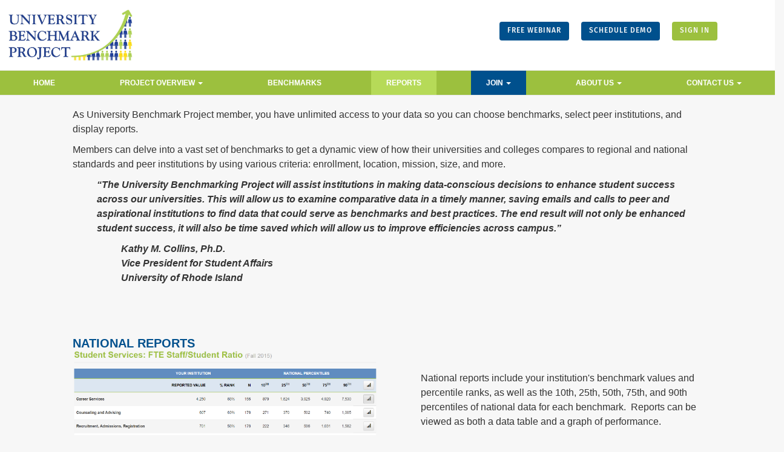

--- FILE ---
content_type: text/html; charset=UTF-8
request_url: https://universitybenchmarking.org/reports
body_size: 5272
content:

<!DOCTYPE html>
<html lang="en" moznomarginboxes="1" mozdisallowselectionprint="1">
<head>
    <meta charset="utf-8">
    <meta http-equiv="X-UA-Compatible" content="IE=edge">
    <meta name="viewport" content="width=device-width, initial-scale=1">

    <title>University Benchmark Project</title>
    <link rel="stylesheet" type="text/css" href="/css/app.css?v=14">
    <link rel="stylesheet" type="text/css" href="/css/content.css">

    <!-- Bootstrap & Style Sheets -->
    <!-- Latest compiled and minified CSS -->
    <link rel="stylesheet" href="https://cdn.jsdelivr.net/npm/bootstrap@3.3.7/dist/css/bootstrap.min.css" integrity="sha384-BVYiiSIFeK1dGmJRAkycuHAHRg32OmUcww7on3RYdg4Va+PmSTsz/K68vbdEjh4u" crossorigin="anonymous">
    <!-- Optional theme -->
    <link rel="stylesheet" href="https://cdn.jsdelivr.net/npm/bootstrap@3.3.7/dist/css/bootstrap-theme.min.css" integrity="sha384-rHyoN1iRsVXV4nD0JutlnGaslCJuC7uwjduW9SVrLvRYooPp2bWYgmgJQIXwl/Sp" crossorigin="anonymous">

    <link rel="stylesheet" href="https://cdn.jsdelivr.net/npm/bootstrap-select@1.13.14/dist/css/bootstrap-select.min.css">
    <link href="https://gitcdn.github.io/bootstrap-toggle/2.2.2/css/bootstrap-toggle.min.css" rel="stylesheet">

            <link rel="stylesheet" type="text/css" href="/css/ubp.css?v=1769105338.6576">
    
    
    <!-- Google Fonts -->
        <link href='https://code.cdn.mozilla.net/fonts/fira.css' rel='stylesheet' type='text/css'>

    <link rel="stylesheet" href="/fancybox/source/jquery.fancybox.css?v=2.1.5" type="text/css" media="screen" />


    <!-- jQuery -->
    <script src="//d2wy8f7a9ursnm.cloudfront.net/v6/bugsnag.min.js"></script>
    <script>window.bugsnagClient = bugsnag('7d5fc979c8f578bd468f203aa41484c8')</script>

    <script src="/js/jquery.js"></script>


            <link rel="icon" href="/4year/favicon.ico" type="image/x-icon">
        <link rel="shortcut icon" href="/4year/favicon.ico" type="image/x-icon">
    
    


</head>
<body>
<a name="top"></a>
<div id="pageWrap">

<!-- BEGIN HEADER -->
<header>
    <div class="container">
        <div class="row">
            <div class="col-xs-5 logo">
                                <a href="/"><img class="img-responsive" alt="University Benchmark Project" src="/images/ubp-logo.jpg" title="University Benchmark Project" /></a>
            </div>

            <div class="col-xs-1 header-title">
			                </div>


            <div class="col-xs-6 headerLogin">

                
                                    <div id="headerButtons">
                        <a href="#" class="btn login-btn" role="button" id="loginButton">SIGN IN</a>

                                                                                    <a href="/schedule-demo" class="btn schedule-btn" role="button" id="schedule-demo">SCHEDULE DEMO</a>                            
                        
                                                <a href="/events/attend" class="btn schedule-btn" role="button" id="schedule-demo">FREE WEBINAR</a>
                        
                    </div>

                    <div id="headerLoginForm">
                                                
<img class="img-responsive" id="loginLogo" alt="University Benchmark Project" src="/images/ubp-logo.jpg" title="University Benchmark Project" />

<h1>Sign In</h1>


<form method="post" action="&#x2F;user&#x2F;login&#x3F;redirect&#x3D;&#x2F;members">
<dl class="zend_form">
    
    <dt><label for="identity">Email</label></dt>
    <dd><input name="identity" type="text" title="Email" value="" placeholder="Email"></dd>

    <dt><label for="credential">Password</label></dt>
    <dd><input type="password" name="credential" title="Password" value="" placeholder="Password"></dd>

            <input type="hidden" name="redirect" value="/members" />
    
    <dd><button type="submit" name="submit" class="btn&#x20;btn-primary" value="">Sign In</button></dd>
</dl>

</form>
<p class="passwordResetLink"><a href="/reset-password">Get a new password.</a></p>



                    </div>
                

                <div class="navbar-header">
                    <button type="button" class="navbar-toggle collapsed" data-toggle="collapse" data-target="#bs-example-navbar-collapse-1">
                        <span class="sr-only">Toggle navigation</span>
                        <span class="icon-bar"></span>
                        <span class="icon-bar"></span>
                        <span class="icon-bar"></span>
                    </button>
                </div>

            </div>
        </div>

                <div class="row" id="actionItems">
                            <div class="col-xs-4">
                    <a href="/events/attend" class="btn schedule-btn" role="button">FREE WEBINAR</a>
                </div>
                <div class="col-xs-5">
                    <a href="/schedule-demo" class="btn schedule-btn" role="button">SCHEDULE DEMO</a>
                </div>

                <div class="col-xs-3">
                    <a href="/user/login" class="btn login-btn" role="button">SIGN IN</a>
                </div>
            
        </div>
        
        <div class="col-xs-12">

            <nav class="navbar navbar-default" role="navigation">
                <div class="container-fluid">
                    <!-- Brand and toggle get grouped for better mobile display -->


                    <!-- Collect the nav links, forms, and other content for toggling -->
                    <div class="navbar-collapse collapse" id="bs-example-navbar-collapse-1">
                                                                                                

<ul class="nav navbar-nav">
                        
                                    <li class="">
            <a href="/"   title="">
                Home            </a>
                        </li>
                    
                                    <li class="dropdown ">
            <a data-toggle="dropdown" href="#" class="dropdown-toggle ">
                <span>Project Overview</span>
                <strong class="caret"></strong>
            </a>
            <ul class="dropdown-menu dropdown-menu-right" id="page_1_96">
                                                        
                                        <li class="">
                        <a href="/overview" title="" target="" >
                            Overview                        </a>
                    </li>
                                                                            
                                        <li class="">
                        <a href="/timeline" title="" target="" >
                            Timeline                        </a>
                    </li>
                                                                            
                                        <li class="">
                        <a href="/benefits" title="" target="" >
                            Benefits                        </a>
                    </li>
                                                                            
                                        <li class="">
                        <a href="/peers" title="" target="" >
                            Peer Institutions                        </a>
                    </li>
                                                </ul>
                        </li>
                    
                                    <li class="">
            <a href="/benchmarks"   title="">
                Benchmarks            </a>
                        </li>
                    
                                    <li class="">
            <a href="/reports" class="active"  title="">
                Reports            </a>
                        </li>
                    
                                    <li class="dropdown join-nav">
            <a data-toggle="dropdown" href="#" class="dropdown-toggle ">
                <span>Join</span>
                <strong class="caret"></strong>
            </a>
            <ul class="dropdown-menu dropdown-menu-right" id="page_4_96">
                                                        
                                        <li class="">
                        <a href="/how-to-join" title="" target="" >
                            How to Join                        </a>
                    </li>
                                                                            
                                        <li class="">
                        <a href="/join" title="" target="" >
                            Join Now                        </a>
                    </li>
                                                </ul>
                        </li>
                    
                                    <li class="dropdown ">
            <a data-toggle="dropdown" href="#" class="dropdown-toggle ">
                <span>About Us</span>
                <strong class="caret"></strong>
            </a>
            <ul class="dropdown-menu dropdown-menu-right" id="page_5_96">
                                                        
                                        <li class="">
                        <a href="/projectpartners" title="" target="" >
                            Project Partners                        </a>
                    </li>
                                                                            
                                        <li class="">
                        <a href="/staff" title="" target="" >
                            Our Staff                        </a>
                    </li>
                                                </ul>
                        </li>
                    
                                    <li class="dropdown ">
            <a data-toggle="dropdown" href="#" class="dropdown-toggle ">
                <span>Contact Us</span>
                <strong class="caret"></strong>
            </a>
            <ul class="dropdown-menu dropdown-menu-right" id="page_6_96">
                                                        
                                        <li class="">
                        <a href="/schedule-demo" title="" target="" >
                            Schedule Demo                        </a>
                    </li>
                                                                            
                                        <li class="">
                        <a href="/contact" title="" target="" >
                            Contact Us                        </a>
                    </li>
                                                </ul>
                        </li>
                    
        </ul>
                    </div>

                </div><!-- /.container-fluid -->
            </nav>

        </div>
    </div>
</header>
<!-- END HEADER -->

<!-- BEGIN BODY -->
                


    <div id="content">

        <div class="container-fluid container">
            <div class="row-fluid row">



                <div class="span12 col-xs-12">

                    


            <div class="row cmsPage" id="page-reports">
            <div class="span12" id="cmsPageContent">
                <p>As University Benchmark Project&nbsp;member, you have unlimited access to your data so you can choose benchmarks, select peer institutions, and display reports.</p>

<p>Members can delve into a vast set of&nbsp;benchmarks&nbsp;to get&nbsp;a dynamic view of how their&nbsp;universities and colleges compares to regional and national standards and&nbsp;peer institutions by using various&nbsp;criteria: enrollment, location, mission, size, and more.</p>

<p style="margin-left: 40px;"><strong><em>&ldquo;The&nbsp;University Benchmarking Project will assist&nbsp;institutions in making data-conscious decisions to enhance student success across our universities. This will allow us to examine&nbsp;comparative data in a&nbsp;timely manner, saving&nbsp;emails and calls to peer and aspirational&nbsp;institutions to find data that could serve as benchmarks and best practices. The end&nbsp;result will not only be enhanced student&nbsp;success, it will also be time saved&nbsp;which will allow us to&nbsp;improve&nbsp;efficiencies across campus.&rdquo;</em></strong></p>

<p style="margin-left: 80px;"><strong><em>Kathy M. Collins, Ph.D.<br />
Vice President for Student Affairs</em></strong><br />
<strong><em>University of Rhode Island</em></strong></p>

<p style="margin-left: 80px;">&nbsp;</p>

<h2>National Reports</h2>

<div class="row">
<div class="col-md-6"><img class="img-responsive" src="/images/ubp-report-sample.png" /></div>

<div class="col-md-6">
<p>&nbsp;</p>

<p style="margin-left: 40px;">National reports&nbsp;include your institution&#39;s benchmark values and percentile ranks, as well as the 10th, 25th, 50th, 75th, and 90th percentiles of national data for each benchmark.&nbsp; Reports can be viewed as&nbsp;both a data table and a graph of performance.&nbsp;&nbsp;</p>
</div>
</div>

<h2>Peer Comparison Tool</h2>

<div class="row">
<div class="col-md-6"><img class="img-responsive" src="/images/ubp-peer-sample.png" /></div>

<div class="col-md-6">
<p>&nbsp;</p>

<p style="margin-left: 40px;">Members have unlimited access to create&nbsp;reports of specific benchmark comparisons to other member universities and colleges.&nbsp; Peers can be&nbsp;selected&nbsp;by name or by demographic characteristics, but note that individual institution&nbsp;results remain confidential. Multiple peer groups can be identified and saved.&nbsp;Your institution is identified by name while peer institutions are identified anonymously.</p>
</div>
</div>

<h2>Custom Reports</h2>

<div class="row">
<div class="col-md-6"><img class="img-responsive" src="/images/ubp-scatter-sample.png" /></div>

<div class="col-md-6">
<p>&nbsp;</p>

<p style="margin-left: 40px;">Customize your report to your audience. In a custom report, you can&nbsp;tailor the benchmarks and analysis to evaluate your institution&#39;s performance&mdash;and communicate these&nbsp;clearly and quickly to your president and other stakeholders.&nbsp;</p>

<p style="margin-left: 40px;">Members can use&nbsp;bar charts of national results, trend charts, scatter plots and include text boxes to give insight into the data. Additionally, universities and colleges can add peer groups to the charts to illustrate the difference between looking at the national database and looking at their&nbsp;peers.</p>

<p style="margin-left: 40px;">&nbsp;</p>

<p style="margin-left: 80px;">&nbsp;</p>
</div>
</div>

<p>&nbsp;</p>
            </div>
        </div>
    
                </div>
            </div>

        </div>
    </div>






<!-- END BODY -->
<!-- BEGIN FOOTER -->
<div class="footer">
    <div class="container">
        <div class="row">
            <div class="col-xs-2 footer-logo">
                <a href="http://benchmarkinginstitute.org"><img src="/images/benchmark_logo.png" /></a>            </div>
            <div class="col-xs-10">
                <div class="nav-collapse footer-nav">
                                                                                                    

<ul class="nav navbar-nav">
                        
                                    <li class="">
            <a href="/"   title="">
                Home            </a>
                        </li>
                    
                                    <li class="dropdown ">
            <a data-toggle="dropdown" href="#" class="dropdown-toggle ">
                <span>Project Overview</span>
                <strong class="caret"></strong>
            </a>
            <ul class="dropdown-menu dropdown-menu-right" id="page_1_56">
                                                        
                                        <li class="">
                        <a href="/overview" title="" target="" >
                            Overview                        </a>
                    </li>
                                                                            
                                        <li class="">
                        <a href="/timeline" title="" target="" >
                            Timeline                        </a>
                    </li>
                                                                            
                                        <li class="">
                        <a href="/benefits" title="" target="" >
                            Benefits                        </a>
                    </li>
                                                                            
                                        <li class="">
                        <a href="/peers" title="" target="" >
                            Peer Institutions                        </a>
                    </li>
                                                </ul>
                        </li>
                    
                                    <li class="">
            <a href="/benchmarks"   title="">
                Benchmarks            </a>
                        </li>
                    
                                    <li class="">
            <a href="/reports" class="active"  title="">
                Reports            </a>
                        </li>
                    
                                    <li class="dropdown join-nav">
            <a data-toggle="dropdown" href="#" class="dropdown-toggle ">
                <span>Join</span>
                <strong class="caret"></strong>
            </a>
            <ul class="dropdown-menu dropdown-menu-right" id="page_4_56">
                                                        
                                        <li class="">
                        <a href="/how-to-join" title="" target="" >
                            How to Join                        </a>
                    </li>
                                                                            
                                        <li class="">
                        <a href="/join" title="" target="" >
                            Join Now                        </a>
                    </li>
                                                </ul>
                        </li>
                    
                                    <li class="dropdown ">
            <a data-toggle="dropdown" href="#" class="dropdown-toggle ">
                <span>About Us</span>
                <strong class="caret"></strong>
            </a>
            <ul class="dropdown-menu dropdown-menu-right" id="page_5_56">
                                                        
                                        <li class="">
                        <a href="/projectpartners" title="" target="" >
                            Project Partners                        </a>
                    </li>
                                                                            
                                        <li class="">
                        <a href="/staff" title="" target="" >
                            Our Staff                        </a>
                    </li>
                                                </ul>
                        </li>
                    
                                    <li class="dropdown ">
            <a data-toggle="dropdown" href="#" class="dropdown-toggle ">
                <span>Contact Us</span>
                <strong class="caret"></strong>
            </a>
            <ul class="dropdown-menu dropdown-menu-right" id="page_6_56">
                                                        
                                        <li class="">
                        <a href="/schedule-demo" title="" target="" >
                            Schedule Demo                        </a>
                    </li>
                                                                            
                                        <li class="">
                        <a href="/contact" title="" target="" >
                            Contact Us                        </a>
                    </li>
                                                </ul>
                        </li>
                    
        </ul>
                </div>
            </div>
        </div>

        <div class="row">
            <div class="col-xs-6 socialButtons">
                <a href="http://twitter.com/EdBenchmark" title="Follow us on Twitter" target="_blank">
                    <img src="/images/48x48_twitter.png" alt="Follow us on Twitter" />
                </a>
                <a href="https://www.linkedin.com/groups/National-Higher-Education-Benchmarking-Institute-2022361" title="Join our LinkedIn Group" target="_blank">
                    <img src="/images/48x48_linkedin.png" alt="Join our LinkedIn Group" />
                </a>            </div>
            <div class="col-xs-6">
                <p>© 2004 - 2026 Johnson County Community College</p>
            </div>
        </div>
    </div>
</div>
<!-- END FOOTER -->

</div>

<!-- Include all compiled plugins (below), or include individual files as needed -->
<!-- HTML5 Shim and Respond.js IE8 support of HTML5 elements and media queries -->
<!-- WARNING: Respond.js doesn't work if you view the page via file:// -->
<!--[if lt IE 9]>
<![endif]-->

<script type="text/javascript" src="/js/jquery-ui.js"></script>
<script type="text/javascript" src="/js/jquery.fixwidows.js?v=2"></script>

<!-- Latest compiled and minified JavaScript -->
<script src="https://cdn.jsdelivr.net/npm/bootstrap@3.3.7/dist/js/bootstrap.min.js" integrity="sha384-Tc5IQib027qvyjSMfHjOMaLkfuWVxZxUPnCJA7l2mCWNIpG9mGCD8wGNIcPD7Txa" crossorigin="anonymous"></script>
<script src="https://cdn.jsdelivr.net/npm/bootstrap-select@1.13.14/dist/js/bootstrap-select.min.js"></script>
<script src="https://gitcdn.github.io/bootstrap-toggle/2.2.2/js/bootstrap-toggle.min.js"></script>

<!-- App-specific -->
<script type="text/javascript" src="/js/app.js?v=2"></script>
<script type="text/javascript" src="/js/theme.js"></script>
<script type="text/javascript" src="/js/nccbp.js?v=3"></script>

<!-- Add fancyBox -->

<script type="text/javascript" src="/fancybox/source/jquery.fancybox.pack.js?v=2.1.5"></script>
<script type="text/javascript">
    $(document).ready(function() {
        $(".fancybox").fancybox();
    });
</script>

<script type="text&#x2F;javascript" src="&#x2F;js&#x2F;page.js&#x3F;v&#x3D;1"></script>
    <script type="text/javascript">

        var _gaq = _gaq || [];
        _gaq.push(['_setAccount', 'UA-15326434-5']);
        _gaq.push(['_trackPageview']);

        (function() {
            var ga = document.createElement('script'); ga.type = 'text/javascript'; ga.async = true;
            ga.src = ('https:' == document.location.protocol ? 'https://' : 'http://') + 'stats.g.doubleclick.net/dc.js';
            var s = document.getElementsByTagName('script')[0]; s.parentNode.insertBefore(ga, s);
        })();

    </script>

    <script type="text/javascript">
        if (typeof jQuery != 'undefined') {
            jQuery(document).ready(function($) {
                var filetypes = /\.(zip|exe|dmg|pdf|doc.*|xls.*|ppt.*|mp3|txt|rar|wma|mov|avi|wmv|flv|wav)$/i;
                var baseHref = '';
                if (jQuery('base').attr('href') != undefined) baseHref = jQuery('base').attr('href');

                jQuery('a').on('click', function(event) {
                    var el = jQuery(this);
                    var track = true;
                    var href = (typeof(el.attr('href')) != 'undefined' ) ? el.attr('href') :"";
                    var isThisDomain = href.match(document.domain.split('.').reverse()[1] + '.' + document.domain.split('.').reverse()[0]);
                    if (!href.match(/^javascript:/i)) {
                        var elEv = []; elEv.value=0, elEv.non_i=false;
                        if (href.match(/^mailto\:/i)) {
                            elEv.category = "email";
                            elEv.action = "click";
                            elEv.label = href.replace(/^mailto\:/i, '');
                            elEv.loc = href;
                        }
                        else if (href.match(filetypes)) {
                            var extension = (/[.]/.exec(href)) ? /[^.]+$/.exec(href) : undefined;
                            elEv.category = "download";
                            elEv.action = "click-" + extension[0];
                            elEv.label = href.replace(/ /g,"-");
                            elEv.loc = baseHref + href;
                        }
                        else if (href.match(/^https?\:/i) && !isThisDomain) {
                            elEv.category = "external";
                            elEv.action = "click";
                            elEv.label = href.replace(/^https?\:\/\//i, '');
                            elEv.non_i = true;
                            elEv.loc = href;
                        }
                        else if (href.match(/^tel\:/i)) {
                            elEv.category = "telephone";
                            elEv.action = "click";
                            elEv.label = href.replace(/^tel\:/i, '');
                            elEv.loc = href;
                        }
                        else track = false;

                        if (track) {
                            _gaq.push(['_trackEvent', elEv.category.toLowerCase(), elEv.action.toLowerCase(), elEv.label.toLowerCase(), elEv.value, elEv.non_i]);
                            if ( el.attr('target') == undefined || el.attr('target').toLowerCase() != '_blank') {
                                setTimeout(function() { location.href = elEv.loc; }, 400);
                                return false;
                            }
                        }
                    }
                });
            });
        }
    </script>

<script>
    var institutionsLabel = 'Institutions';
    var benchmarkLabel = 'Benchmark';
</script>


</body>
</html>


--- FILE ---
content_type: text/css
request_url: https://universitybenchmarking.org/css/app.css?v=14
body_size: 1543
content:
/* This CSS file should be included on every page and for every study */


/** benchmark management backend **/
.benchmarkGroupControls li, .studyControls li {
    display: inline;
    padding-right: 20px;
}
.benchmarkGroupSection {
    margin-top: 70px;
}
.studyControls a.active {
    background: #004f8c;
    color: white;
    padding: 2px 5px;
    text-decoration: none;
}
.benchmarkContents li {
    list-style-type: none;
}


/* BenchmarkGroup progress */
.benchmarkGroupProgress {
    width: 150px;
    float: left;
    margin-right: 20px;
    height: 10px;
}

.clear {
    clear: both;
}

a:visited.btn {
    color: black !important;
}
a:visited.btn-primary {
    color: white !important;
}

.table > tbody > tr > td.heatmapCell {
    color: white;
    text-align: center;
    vertical-align: middle;
}

.table > tbody > tr > td.heatmapCell div {
    padding: 0;
    margin: 0;
}

.heatmapCellBlue {
    background-color: #004f8c;
}
.heatmapCellGreen {
    /*background-color: #9cc03e;*/
    background-color: #507400;
}

.heatmapCellPurple {
    background-color: #4D1B76;
}

.heatmapLegend {
    opacity: 0.8;
}

table.dataTable thead .sorting.heatMapYear {
    background: none;
}

.dataTables_filter input {
    display: inline;
}

/* Data definition switch */
#dataDefinitionForm {
    width: 200px;
    /*float: right;*/
}
#dataDefinitionForm .control-label {
    display: none;
}

#report-strengths h2 {
    margin-bottom: 12px;
}

th.reportMeasureCol {
    width: 25%;
}
.strengthRank {
    margin-bottom: 12px;
    margin-left: 5px;
    color: #336699 !important;
    font-weight: bold;
}
.strengthRank a {
    text-decoration: none;
}

.table td.numberCell, .table th.numberCell {
    text-align: right;
}

.highcharts-contextmenu hr {
    margin: 0;
}

#renew.form-horizontal .controls {
    margin-left: 10px;
}

span.fieldName {
    background: #f5f5f5;
    border: 1px solid #ddd;
}


/* Outlier report */
.outlierEquation {
    display: none;
}
.showOutlierEquation {
    display: block !important; /* We don't want it visible in emails */
}

form:not(.data-entry-form) .controls input[type="text"], .controls textarea {
    width: 60%;
}

/** Fix bug in bootstrap */
.progress-bar[aria-valuenow="0"] {
    min-width: 0 !important;
}


/*.highcharts-yaxis-title tspan {
    width: 100px;
    height: 100px;
    color: red;
}*/


/** Peer group management */
.peerGroup {
    margin-top: 20px;
}
.peerGroup p {
    margin: 5px 10px 15px 30px;
}

/* right-aligned button group to show next to a heading */
.heading-btns {
    float: right;
}

h1 {
    margin-top: 10px !important;
}

.loading {
    text-align: center;
}


/** Data issues **/
.issue {
    padding: 15px;
    border-bottom: 2px solid #CCC;
}

.issue a, .issue a:visited {
    color: black;
}

.issue-message {
    font-size: 120%;
}

.issue .userNote {
    display: none;
}

div.userNote .form-horizontal .control-group {
    margin: 0 !important;
    padding: 0;
}

div.userNote .form-horizontal .controls {
    margin: 5px;
}

div.userNote .controls textarea {
    width: 100%;
    height: 80px;
}

/*div.userNote*/ .well .control-group {
                     float: left;
                 }

td.no-border {
    border: none !important;
}

.submit-fieldset .control-group {
    float: left;
}
.submit-fieldset .controls {
    width: 50px !important;
}

.form-horizontal .submit-fieldset .controls {
    margin: 5px;
}
.submit-fieldset #control-group-submitButton {
    width: auto !important;
}

ul.ui-autocomplete {
    list-style: none;
    padding: 3px;
}

#controls-deleteButton {
    margin-left: 0 !important;
}



.ui-state-hover,
.ui-widget-content .ui-state-hover,
.ui-widget-header .ui-state-hover,
.ui-state-focus,
.ui-widget-content .ui-state-focus,
.ui-widget-header .ui-state-focus {
    font-weight: normal !important;
    background: #888 !important;
    color: white !important;
    border: none !important;
}

.table > thead.thead-inverse > tr > th, table.table.dataTable > thead.thead-inverse > tr > th {
    color: #FFF;
    background-color: #373a3c;
}

#controls-suppressions {
    padding-left: 15px;
}


.calculation-progress .progress-bar {
    overflow-x: visible;
    white-space: nowrap;
    text-align: center;
    color: black; /* color is for demo purposes */
}


/* Custom report add button */
.addItemButton a {
    text-decoration: none;
}

label.checkbox {
    margin-left: 20px;
}

#loginLogo {
    display: none;
}

#controls-noteBody {
    width: 100% !important;
}

.help-block .btn-primary {
    background: #BBB;
    border: 1px solid #AAA;
}

.help-block {
    margin-top: 0 !important;
}

.emptyHelp .help-block {
    border: none !important;
}

@media (min-width: 768px) {
    .modal-dialog {
        width: 666px !important;
    }

}




--- FILE ---
content_type: text/css
request_url: https://universitybenchmarking.org/css/content.css
body_size: 341
content:
#content{
    margin-bottom: 90px;
    margin-top: 20px;
}
#content .intro h6{
    font-size: 21px;
    font-style: italic;
    color: #252526;
    line-height: 29px;
    font-weight: normal;
    margin: 0 0 16px 0;
}
#content .intro p{
    color: #3F3F3F;
    line-height: 24px;
}

/* Table styles */
table
{
    width: 100%;
}

table.style1
{
}

table.style1 tbody tr:nth-child(2n+2)
{
    background: #f4f4f4;
}

table.style1 td
{
    padding: 0.5em 1em 0.5em 1em;
}

table.style1 th
{
    text-align: left;
    font-weight: 700;
    padding: 0.75em 1em 0.75em 1em;
}

table.style1 thead
{
    border-bottom: solid 1px #ddd;
}

table.style1 tfoot
{
    border-top: solid 1px #ddd;
    background: #eee;
}

table.style1 tbody
{
}

.alert {
    margin: 10px 20px 10px 20px;
}

/* Form styles */
.control-label {
    font-weight: bold;
}

@media (min-width: 980px) {
    .form-horizontal .control-label {
        width: 16%;
    }

    .form-horizontal .controls {
        margin-left: 18%;
    }
}

/* Landscape phones and down */
@media (max-width: 480px) {

}


--- FILE ---
content_type: text/css
request_url: https://universitybenchmarking.org/css/ubp.css?v=1769105338.6576
body_size: 984
content:
@import url('/css/nccbp.css');


/* Homepage */
.captioned {
    position: relative;
}

.ubp-image-caption {
    position: absolute;
    width: 25%;
    bottom: 20%;
    left: 2%;
    /*background-color: rgba(140, 140, 140, 0.5);*/
    padding: 16px;
}

.ubp-image-caption h2 {
    font-size: 160%;
    color: #FFF;
}

.ubp-image-caption p, .ubp-image-caption ul {
/*    margin-top: 12px; */
/*    font-size: 149%;  */
    width: 90%;
    color: #FFF;
}

#home-wrapper .container {
    margin-top: 30px;
}


@media (max-width: 900px) {
    .ubp-image-caption {
        width: 50%;
    }
    .ubp-image-caption h2 {
        font-size: 90%;
        line-height: 90%;
    }
    .ubp-image-caption p, .ubp-image-caption ul {
        font-size: 80%;
        line-height: 100%;
    }

    html .ubp-benefits-caption {
        position: relative !important;
        width: 100% !important;
    }

    .ubp-benefits-caption ul, .ubp-image-caption ul, .ubp-benefits-caption ul p, .ubp-image-caption ul p {
        color: #000 !important;
    }
}


/* Benchmarks page */
.benchmarks-banner-overlay {
    position:absolute;
    right: 4%;
    top: 36%;
    width: 23%;
    color: #FFF;
    margin: 0;
    font-size: 180%;
}

.ubp-benefits-caption {
    width: 28% !important;
    bottom: 5%;
}
.ubp-benefits-caption li {
    margin-bottom: 10px;
}
/*
.ubp-benefits-caption ul {
    font-size: 136%;
}
*/
/* iPadish */
@media (max-width: 1100px) {
    .benchmarks-banner-overlay {
        width: 23%;
        font-size: 70% !important;
        line-height: 1.4;
        margin: 0;
    }
    .ubp-benefits-caption ul {
        font-size: 85% !important;
    }
}


/* Phoneish */
@media (max-width: 992px) {
    .bordered-left-col, .bordered-right-col {
        height: auto !important;
    }

    .staff-page h3 {
        margin-top: 20px;
    }

    body #cmsPageContent {
        margin: 0 10px;
    }
}



#cmsPageContent h2 {
    margin-top: 50px;
}


/* Menu */
html .renew-nav, html .navbar-nav li.join-nav a, html .navbar-nav li.join-nav a.active {
    background: #00508d !important;
    color: white !important;
}

html .navbar-default .navbar-nav > li > a {
    color: #FFF;
}

/* For full width header: */
header .container {
    width: 100% !important;
    padding: 0 !important;
}
header .col-xs-12 {
    padding: 0;
}

@media (min-width: 1200px) {
    header .container {
        width: 100% !important;
    }
}

/* Full width site */
/*@media (min-width: 1200px) {
    .container, .container-fluid {
        width: 100% !important;
        margin: 0 !important;
        padding: 0 !important;
    }
     p {
         margin-left: 15px !important;
         margin-right: 15px !important;
     }
}
@media (min-width: 992px) {
    .container, .container-fluid {
        width: 100% !important;
        margin: 0 !important;
        padding: 0 !important;
    }
    p, h1, h2, .page-header h2, h3, h4, h5, ul {
        margin-left: 15px;
        margin-right: 15px;
    }
}*/

.home-column div {
    border: 1px solid black;
    padding: 0 !important;
    margin: 0 25px;
}

.home-column h1 {
    background: #4A76C0;
    color: white;
    border-bottom: none !important;
    padding: 10px 5px 5px 5px;
    margin: 0 !important;
}

.home-column p {
    margin: 20px;
}


.wide-container {
    margin: 20px;
}


.staff-page .row {
    margin-top: 50px;
}


#cmsPageContent {
    margin: 0 50px;
}

.cmsPageHeader {
    margin: 0 50px;
}


/** Navbar **/

.navbar .container-fluid {
    background: #9cc03e;
    /*background: #484848;*/
}

header .dropdown-menu {
    background: #00508d !important;
}

/*header {
    border-bottom: 2px solid #DDD;
}*/

.navbar-nav li a.active {
    background: #B6DA58;
    /*color: black !important;*/
}

.navbar-nav li a {
    padding-left: 25px;
    padding-right: 25px;
}

/** Footer */
.footer .container {
    width: 100% !important;
}




--- FILE ---
content_type: text/css
request_url: https://universitybenchmarking.org/css/nccbp.css
body_size: 6041
content:
/*.navbar.navbar-inverse .navbar-inner {
    background: #FFF
}

body {
    background: #FFF;

}

.nav-collapse {
    clear: both;
    margin-left: 120px;
}

.navbar .nav {
    float: none;
    width: 100%;
    background: #00568F;
    padding-left: 120px;
}

#headerLoginForm {
    position: relative;
}
*/


html, body { background: #f7f7f7; }

/*	FONTS */

h1, .page-header h2 { font-family: 'Fira Sans', sans-serif; font-size: 20px; font-weight: 500; line-height: 30px; text-transform: uppercase; color: #00508d; margin: 0 0 10px 0; padding-bottom: 0px; border-bottom:  4px solid #9cc03e; }
h2 { font-size: 17px; font-weight: 700; line-height: 24px; text-transform: uppercase; color: #00508d; margin: 0px; }

p { font-size: 16px; font-weight: 400; line-height: 24px; }
a, a:visited { color: #00508d;  }
a.btn-primary { color: #FFFFFF;}
a.btn-default { color: #000;}
a:hover { text-decoration: underline; }
p a, li a, h4 a {
    text-decoration: underline;
    font-weight: bold;
}
.darkblue { color: #00508d; }
.slateblue { color: #286ea5; }
.lightblue { color: #6394c0; }

.bold {font-weight: bold;}

/*	HEADER---------------------------------------*/
header { width: 100%; background-color: #FFFFFF; }
.logo { text-align: center; padding: 1% 0; margin-left: 9px; }
.logo img {
    display: inherit;
    max-height: 90px;
}

a.btn {
    font-style: normal;
    text-decoration: none;
}

header .btn { font-family: 'Fira Sans', sans-serif; font-weight: 500; font-size: 12px; letter-spacing: 1px;  margin-top: 35px; }
a.schedule-btn {  background: #00508d; color: #F7F7F7; float: right; margin-right: 20px;}
a.login-btn {  background: #9cc03e; color: #F7F7F7; float: right;  }
a.login-btn:hover, a.schedule-btn:hover { background: #333; color: #CCC; }

.navbar { min-height: 40px; margin-bottom: 0; }
.nav a { text-decoration: none;}
.navbar-nav { float: none; text-align: justify; }
ul.navbar-nav:after {width: 100%; display: inline-block; content: ""; visibility: hidden}


.navbar-default { background: none; box-shadow: none; border-bottom: 1px solid #e7e7e7; border-top: 1px solid #e7e7e7; border-radius: 0; border-left: none; border-right: none; }
.navbar-default .navbar-nav > li > a { text-transform: uppercase; font-weight: 700; font-size: 12px; color: #666; }
.navbar-default .navbar-nav > li { float: none; display: inline-block; }

.navbar-default .navbar-nav > li > a:hover, .navbar-default .navbar-nav > li > a:focus { background: #DDD; color: #333 }

.navbar-nav .open .dropdown-menu > li > a:hover, .navbar-default .navbar-nav .open .dropdown-menu > li > a:hover {
    color: #333;
}
.navbar-nav > li > a {
    padding: 10px 15px;
}
.dropdown-menu { background: #5081b2;}
.dropdown-menu > li > a { color: #fff; }


/* Collapse menu for small screens */
.navbar-nav .open .dropdown-menu > li > a,
.navbar-default .navbar-nav .open .dropdown-menu > li > a {
    color: #FFFFFF;
}
.navbar-nav .open .dropdown-menu {
    background: #5081b2;
}
.navbar-default .navbar-nav > li {
    display: block;
}
ul.navbar-nav > li {
    height: auto;
}


.adminMenuIcon {
    font-size: 20px;
    margin: -11px 0 -20px;
}
/*	HOME */

.wrapper-slider { width: 100%; background-color: #d7d7d7; margin-bottom: 7%; }
.wrapper-slider .container { max-height: 494px; }

.wrapper-slider  .btn-lg { float: left; margin: 2% 5% 0 0; font-family: 'Fira Sans', sans-serif; font-weight: 500; font-size: 13px; letter-spacing: 1px; padding: 8px 16px; }

#homepage-slide-container {
    position: relative;
    overflow: hidden;
    width: 100%;
    background-color: #d7d7d7;
    background-color: #0070ad;
    margin-bottom: 50px;
}
.homepage-slider-c {
    margin: 0 auto;
}

#conference {
    height: 481px;
}
#conference img {
    margin: 0px auto;
}

#homepage-slides #conference .carousel-caption {
    top: 15%;
    right: 10%;
    bottom: auto;
    left: auto;
    width: 375px;
}
#homepage-slide-container #conference h1 {
    font-size: 14px;
    line-height: 14px;
}
#homepage-slide-container #conference p {
    font-size: 11px;
    line-height: 12px;
}

.carousel .item {
    /*height: 494px;
    /*height: 200px;*/
    /*position: relative*/
    min-height: 180px;
    background-size: cover;
    background-repeat: no-repeat;
}

#homepage-slide-container h1 {
    font-size: 16px;
    line-height: 16px;
    font-weight: 500;
    text-align: center;
    color: #FFFFFF;
    text-shadow: 1px 2px #113149;
    border-top: 1px solid #FFFFFF;
    border-bottom: 1px solid #FFFFFF;
    margin: 0 4% 4% 4%;
    padding: 4% 0;
}
#homepage-slide-container p { font-family: 'Fira Sans', sans-serif; font-size: 10px; line-height: 12px; font-style: italic; color: #FFFFFF; margin-bottom: 15px; font-weight: 400; }


#homepage-slides .carousel-caption {
    padding: 10px;
    width: 200px;
}

#matter .carousel-caption {
    /*background-color: rgba(0,79,140,0.85);*/
    top: 8%;
    right: auto;
    left: 3%;
    bottom: auto;
    background-color: rgba(144, 176, 56, .85);
}

#yardstick .carousel-caption {
    top: 5%;
    right: 8%;
    bottom: auto;
    left: auto;
    background-color: rgba(101, 49, 143, .85)
}

#accountability .carousel-caption {
    top: auto;
    left: 3%;
    bottom: 8%;
    right: auto;

    background-color: rgba(0,79,140,0.85);
}


.laptop { position: absolute; z-index: 9999; right: 0; top:  0; }

.home-column { margin-bottom: 3%; }
.home-column p {font-family: 'Fira Sans', sans-serif;  font-size: 18px; line-height: 24px; font-weight: 300; font-style: italic;  color: #777; }
.home-column a, .home-column a:visited { font-size: 14px; font-weight: 700; letter-spacing: 1px; text-decoration: none; text-transform: uppercase; }
.home-column a:hover {color: #256a9e;  }

.testimonial { border-bottom: 1px solid #d7d7d7; text-align:center; padding: 3% 0; margin-bottom: 3%; }
.testimonial blockquote { border: none; padding: 0; margin: 0 0 15px 0; }
.testimonial blockquote p { font-family: 'Fira Sans', sans-serif; font-weight: 300; color: #666;  font-size: 140%; line-height: 100%;  }
.testimonial blockquote footer { font-size: 14px; line-height: 16px;color: #6394c0; font-weight: 500; }
.testimonial blockquote footer cite { color: #00508d; font-size: 16px; }
.testimonial .quote-left { text-align: right;}
.testimonial .quote-right { text-align: left;}

.view-more { text-transform: uppercase; font-size: 14px; float: right; font-weight: 700; line-height: 14px; }

/*	SECONDARY PAGES TEMPLATE */

.sec-header h1 { border-bottom:  4px solid #9cc03e; margin-bottom: 2%; line-height: 34px; }

.breadcrumb { text-transform: uppercase; margin: 2% 0 .5% 0; padding: 0; font-size: 80%; }
.breadcrumb>.active {  color: #6394c0; }

p.sec-intro{ border-bottom: 1px solid #999;font-family: 'Fira Sans', sans-serif;  font-size: 24px; font-weight: 300; line-height: 32px; font-style: italic; color: #888; margin-bottom:  3%; padding-bottom: 1.75%; }
.sec-intro a {font-weight: normal;}
.sec-img-hdr { margin-bottom: 3%; }
.sec-banner { position: absolute; top: 20%; right: 0;  z-index: 9999; display: inline-block; width: 40%; background-color: rgba(155, 191, 61, .9); padding: 3.5% 4%; }
.sec-banner.sec-banner-2 { background-color: #00508d; background-color: rgba(0,80,141,0.85) }
.sec-banner p { font-family: 'Fira Sans', sans-serif;  font-weight: 300; line-height: 34px; font-style: italic; text-align: center; color: #FEFEFE}
.sec-banner.sec-banner-non-credit { background-color: #65318F; color: white}
.caption p { border-top: 1px solid #c0c0c0; font-size: 12px; font-style: italic; color: #999; text-align: right; }

/*	WHO WE HELP */
.table { margin-top: 2%; }
.table > thead > tr > th, table.table.dataTable > thead > tr > th { text-transform: uppercase; border-bottom: 2px solid #9cc03e; color: #286ea5; }

.peertable tr td { padding-left: 0 !important; }
.peertable tr td:not(:first-child) { text-align: center; }
.peertable tr:first-child { border-bottom: 2px solid #48ad8b; font-size: 16px; text-transform: uppercase; color: #00508d;  }
.peertable tr:first-child td {padding-bottom: 0; }

.featureBox {
    background: rgb(238, 238, 238);
    padding: 5px 10px;
    border: 1px solid rgb(204, 204, 204);
}
.featureBox ul {
    margin-bottom: 35px;
}

.benefits {
    position: relative;
}
.benefits .sec-banner {
    max-height: none;
    max-width: 50%;
    padding: 10px;
}

.benefits .sec-banner ul {
    color: #FFFFFF;
    padding: 0 15px;
}
.benefits .sec-banner li {
    margin-bottom: 13px;
}

.benefits .sec-banner ul, .benefits .sec-banner p {
    font-size: 9px;
}

/*  TIMELINE */
#timeline h4 {
    background-color:#0065a1;
    color: #FFFFFF;
    width: 20%;
    border-bottom-left-radius:10px;
    border-bottom-right-radius:10px;
    border-top-left-radius:10px;
    border-top-right-radius:10px;
    padding: 10px 1%;
    text-align:right;
    float: left;
    clear: none;
    margin:20px 0px;
}

#timeline p {
    width: 74%;
    float: left;
    padding: 0px 2%;
    margin: 15px 0px 20px 0px;
}

#timeline div {
    float: left;
    width:100%;
    border-bottom:1px solid #AAAAAA;
}

#firsttimediv {
    border-top:1px solid #AAAAAA;
}

/* RENEW PAGE */
.renewInfo dl {
    margin-bottom: 25px;
}
.renewInfo dt, .renewInfo dd {
    float: left;
    min-height: 22px;
}
.renewInfo dt {
    width: 24%;
    text-align: right;
    padding-right: 15px;
    font-size: 113%;
    clear: both;
}
.renewInfo dt::after {
    content: ':';
}
.renewInfo dd {
    width: 74%;
}
/*	REPORTS */

@media print {
    .nationalReportChart {
        display: none;
        visibility: hidden;
    }
    .nationalReportChart.chartVisible {
        display: table-row;
        visibility: visible;
    }


}

.reports-body { margin-top: 25px; margin-bottom: 75px; }

.timeframe {
    color: #AAA;
    font-weight: normal;
    font-size: 66%;
}
blockquote { border: none; padding: 0; text-align: center; padding: 3.5% 5%; border-top: 1px solid #d7d7d7; border-bottom: 1px solid #d7d7d7; margin: 3% 0; }
blockquote p { font-family: 'Fira Sans', sans-serif; font-weight: 300; font-style: italic;  color: #666;  font-size: 150%; line-height: 100%;  }
blockquote footer { font-size: 11px; line-height: 13px;color: #6394c0; font-weight: 500; }
blockquote footer cite { color: #00508d; font-size: 12px; }

/*	FOOTER */
.footer { width: 100%; background-color: #555555; margin-top: 3%; }
.footer .container { padding-top: 16px; padding-bottom: 20px; }

.footer-nav { text-align: right; margin: 5px 0; }
.footer-nav li { display: inline-block; font-size: 11px; font-weight: 400; line-height: 14px;  text-transform: uppercase; margin-left: 1.5%; letter-spacing: 1px; }
.footer-nav li a, .footer-nav li a:visited {  color: #ebebeb; text-decoration: none;}
.footer-nav li a:hover { color: #9cc03e; text-decoration: none; }
.footer p { display: block; float: right; color: #ebebeb; font-size: 9px; line-height: 14px; letter-spacing: .5px; margin-top: 16px;}
.footer-nav .pull-right {
    float: none !important;
}

.socialButtons {
    padding-left: 40px;
}
.socialButtons img {
    width: 32px;
}
.socialButtons a {
    display: block;
    background: #666;
    width: 32px;
    float: left;
    margin: 0 15px 0 0;
}
.socialButtons a:hover {
    background: #888;
}

.socialButtons.institutePage {
    padding-left: 40%;
    padding-top: 40px;
    margin-bottom: 20px;
}
.socialButtons.institutePage img {
    width: 48px;
}
.socialButtons.institutePage a {
    width: 48px;
}

/* hide footer nav from phones */
.footer-nav {
    display: none;
}

#headerButtons {
    position: absolute;
    right: 10px;
    width: 550px;
}

.userMenu .nav {
    float: right !important;
}

.userMenu a img {
    height: 40px !important;
}

#headerLoginForm {
    display: none;
    padding-top: 15px;
    float: right;
    text-align: right;
    position:absolute;
    right: 10px;
    z-index: 1;
    width: 335px;
}

#headerButtons a:visited.btn {
    color: #FFF;
}

/* Hide the heading, forgot password link and errors */
#headerLoginForm h1, /*#headerLoginForm a,*/ #headerLoginForm .help-inline {
    display: none;
}

#headerLoginForm a {
    font-size: 8px;
    color: #CCC;
}
#headerLoginForm p {
    line-height: 8px;
    margin-right: 108px;
    margin-top: 57px;
}

#headerLoginForm form {
    margin: 0px;
}
#headerLoginForm dl {
    margin-bottom: 15px;
}

#headerLoginForm dt {

    display: none;
}

#headerLoginForm dd {
    float: left;
    width: auto;
    padding-top: 5px;
    margin: 0 5px;
}

#headerLoginForm dd input {
    width: 110px;
}

#headerLoginForm button {
    margin-top: 0px;
    text-transform: uppercase;
    background-color: #9cc03e;
    border-color: #9cc03e;
}


/* Admin navigation */
.adminNavigation {
    border: 1px solid #ccc;
    border-bottom: 2px solid #bbb;
    background: #ddd;
    padding: 0px;
    height: 45px;
}

.adminNavigation li {
    float: left;
    padding-left: 15px;
}
.adminNavigation h3 {
    width: 200px;
    float: left;
    line-height: 20px;
    margin: 10px;
}

.adminNavigation .nav {
    margin: 0px;
}


.report-nav {
    margin-bottom: 15px;
}

.benchmark-container .sec-banner p {
    font-size: 11px;
}


.submittedValues h3 {
    margin-top: 20px;
}

form h3 {
    margin-top: 40px;
}

#data-dictionary h3 {
    margin-top: 30px;
}

/* highlight form */
.control-group {
    padding: 10px;
    margin-bottom: 10px !important;
}
.subheading-description {
    font-style: italic;
    font-size: 90%;
}

/* cmsPage */
.cmsPage {
    padding: 0px 15px;
}

#controls-captcha {
    width: 465px;
    /*background-color: #FFF;*/
}



/* Member home page */
.sidebar {
    background-color: #0065a1;
    border-bottom-left-radius:10px;
    border-bottom-right-radius:10px;
    border-top-left-radius:10px;
    border-top-right-radius:10px;
    border-top:3px solid #0065a1;
    border-bottom:3px solid #0065a1;
    border-left:1px solid #0065a1;
    border-right:1px solid #0065a1;
    display:inline-block;
    padding:15px;
    margin-bottom:15px;
}

.sidebar h2 {
    color:#FFFFFF;
}

.sidebar h3 {
    color:#FFFFFF;
    line-height:125%;
}

.sidebar h4 {
    color:#FFFFFF;
}

.sidebarinset h4 {
    margin:0px;
}


.sidebar p {
    margin-top:10px;
    color:#FFFFFF;
}

.sidebar p a {
    color:#FFFFFF;
}

.sidebar p a:hover {
    color:#002c57;
}

.sidebarinset {
    border-bottom-left-radius:10px;
    border-bottom-right-radius:10px;
    border-top-left-radius:10px;
    border-top-right-radius:10px;
    border-top:3px solid #0065a1;
    border-bottom:3px solid #0065a1;
    border-left:1px solid #0065a1;
    border-right:1px solid #0065a1;
    display:inline-block;
    margin-top:15px;
    padding:15px;
    background-color: #FFFFFF;
}

.sidebarinset h4 {
    margin:0px;
    color: #0065a1;
}

.sidebar .sidebarinset p {
    color:#000000;
}

.sidebar .sidebarinset a {
    color:#0065a1
}

.sidebar .sidebarinset p a:hover {
    color: #002c57;
}

.sidebar.sidebar-alt {
    background-color: #9cc03e;
    border-color: #9cc03e;
}
.sidebar .sidebarinset.sidebarinset-alt {
    border-color: #9cc03e;
}

/* Pills/tabs (for years, usuall */
.nav-pills > li.active > a,
.nav-pills > li.active > a:hover,
.nav-pills > li.active > a:focus {
    background-color: #00508d;
}

/* Navbar */
.navbar-toggle {
    border-color: #ddd;
    margin-top: 15px;
}
.navbar-toggle .icon-bar {
    background-color: #888;
}
.navbar-default {
    min-height: 0;
}

#actionItems {
    border-top: 1px solid #ddd;
    text-align: center;
}
#actionItems .login-btn {
    float: none;
}
header #actionItems .btn {
    margin-top: 10px;
    margin-bottom: 10px;
}

.btn-primary {
    background: #00508d;
    color: #F7F7F7;
    font-family: 'Fira Sans', sans-serif;
    font-weight: 500;
}

.contact textarea {
    width: 98%;
}

form dd {
    margin-bottom: 15px;
}

.renew-nav, .join-nav {
    background: #9cc03e;
}
.navbar-default .navbar-nav > li.renew-nav > a, .navbar-default .navbar-nav > li.join-nav > a {
    color: white;
}




/* Forms */
input, textarea {
    display: block;
    padding: 6px 12px;
    font-size: 14px;
    line-height: 1.42857143;
    color: #555;
    background-color: #fff;
    background-image: none;
    border: 1px solid #ccc;
    border-radius: 4px;
    -webkit-box-shadow: inset 0 1px 1px rgba(0, 0, 0, .075);
    box-shadow: inset 0 1px 1px rgba(0, 0, 0, .075);
    -webkit-transition: border-color ease-in-out .15s, -webkit-box-shadow ease-in-out .15s;
    -o-transition: border-color ease-in-out .15s, box-shadow ease-in-out .15s;
    transition: border-color ease-in-out .15s, box-shadow ease-in-out .15s;
}
input[type=text] {
    height: 34px;
}
.controls label {
    font-weight: normal;
}
input:focus, textarea:focus {
    border-color: #66afe9;
    outline: 0;
    -webkit-box-shadow: inset 0 1px 1px rgba(0,0,0,.075), 0 0 8px rgba(102, 175, 233, .6);
    box-shadow: inset 0 1px 1px rgba(0,0,0,.075), 0 0 8px rgba(102, 175, 233, .6);
}


/* form styles from bootstrap 2 */
.form-horizontal .control-group {
    margin-bottom: 20px;
    *zoom: 1;
}
.form-horizontal .control-group:before,
.form-horizontal .control-group:after {
    display: table;
    content: "";
    line-height: 0;
}
.form-horizontal .control-group:after {
    clear: both;
}
.form-horizontal .control-label {
    float: left;
    width: 160px;
    padding-top: 5px;
    text-align: right;
}
.form-horizontal .controls {
    *display: inline-block;
    *padding-left: 20px;
    margin-left: 180px;
    *margin-left: 0;
}
.form-horizontal .controls:first-child {
    *padding-left: 180px;
}


.control-group.warning .control-label,
.control-group.warning .help-block,
.control-group.warning .help-inline {
    color: #c09853;
}
.control-group.warning .checkbox,
.control-group.warning .radio,
.control-group.warning input,
.control-group.warning select,
.control-group.warning textarea {
    color: #c09853;
}
.control-group.warning input,
.control-group.warning select,
.control-group.warning textarea {
    border-color: #c09853;
    -webkit-box-shadow: inset 0 1px 1px rgba(0, 0, 0, 0.075);
    -moz-box-shadow: inset 0 1px 1px rgba(0, 0, 0, 0.075);
    box-shadow: inset 0 1px 1px rgba(0, 0, 0, 0.075);
}
.control-group.warning input:focus,
.control-group.warning select:focus,
.control-group.warning textarea:focus {
    border-color: #a47e3c;
    -webkit-box-shadow: inset 0 1px 1px rgba(0, 0, 0, 0.075), 0 0 6px #dbc59e;
    -moz-box-shadow: inset 0 1px 1px rgba(0, 0, 0, 0.075), 0 0 6px #dbc59e;
    box-shadow: inset 0 1px 1px rgba(0, 0, 0, 0.075), 0 0 6px #dbc59e;
}
.control-group.warning .input-prepend .add-on,
.control-group.warning .input-append .add-on {
    color: #c09853;
    background-color: #fcf8e3;
    border-color: #c09853;
}
.control-group.error .control-label,
.control-group.error .help-block,
.control-group.error .help-inline {
    color: #b94a48;
}
.control-group.error .checkbox,
.control-group.error .radio,
.control-group.error input,
.control-group.error select,
.control-group.error textarea {
    color: #b94a48;
}
.control-group.error input,
.control-group.error select,
.control-group.error textarea {
    border-color: #b94a48;
    -webkit-box-shadow: inset 0 1px 1px rgba(0, 0, 0, 0.075);
    -moz-box-shadow: inset 0 1px 1px rgba(0, 0, 0, 0.075);
    box-shadow: inset 0 1px 1px rgba(0, 0, 0, 0.075);
}
.control-group.error input:focus,
.control-group.error select:focus,
.control-group.error textarea:focus {
    border-color: #953b39;
    -webkit-box-shadow: inset 0 1px 1px rgba(0, 0, 0, 0.075), 0 0 6px #d59392;
    -moz-box-shadow: inset 0 1px 1px rgba(0, 0, 0, 0.075), 0 0 6px #d59392;
    box-shadow: inset 0 1px 1px rgba(0, 0, 0, 0.075), 0 0 6px #d59392;
}
.control-group.error .input-prepend .add-on,
.control-group.error .input-append .add-on {
    color: #b94a48;
    background-color: #f2dede;
    border-color: #b94a48;
}
.alert.alert-error input {
    border-color: #b94a48;
}
.alert.alert-error, .help-inline {
    color: #b94a48;
}

.control-group.success .control-label,
.control-group.success .help-block,
.control-group.success .help-inline {
    color: #468847;
}
.control-group.success .checkbox,
.control-group.success .radio,
.control-group.success input,
.control-group.success select,
.control-group.success textarea {
    color: #468847;
}
.control-group.success input,
.control-group.success select,
.control-group.success textarea {
    border-color: #468847;
    -webkit-box-shadow: inset 0 1px 1px rgba(0, 0, 0, 0.075);
    -moz-box-shadow: inset 0 1px 1px rgba(0, 0, 0, 0.075);
    box-shadow: inset 0 1px 1px rgba(0, 0, 0, 0.075);
}
.control-group.success input:focus,
.control-group.success select:focus,
.control-group.success textarea:focus {
    border-color: #356635;
    -webkit-box-shadow: inset 0 1px 1px rgba(0, 0, 0, 0.075), 0 0 6px #7aba7b;
    -moz-box-shadow: inset 0 1px 1px rgba(0, 0, 0, 0.075), 0 0 6px #7aba7b;
    box-shadow: inset 0 1px 1px rgba(0, 0, 0, 0.075), 0 0 6px #7aba7b;
}
.control-group.success .input-prepend .add-on,
.control-group.success .input-append .add-on {
    color: #468847;
    background-color: #dff0d8;
    border-color: #468847;
}
.control-group.info .control-label,
.control-group.info .help-block,
.control-group.info .help-inline {
    color: #3a87ad;
}
.control-group.info .checkbox,
.control-group.info .radio,
.control-group.info input,
.control-group.info select,
.control-group.info textarea {
    color: #3a87ad;
}
.control-group.info input,
.control-group.info select,
.control-group.info textarea {
    border-color: #3a87ad;
    -webkit-box-shadow: inset 0 1px 1px rgba(0, 0, 0, 0.075);
    -moz-box-shadow: inset 0 1px 1px rgba(0, 0, 0, 0.075);
    box-shadow: inset 0 1px 1px rgba(0, 0, 0, 0.075);
}
.control-group.info input:focus,
.control-group.info select:focus,
.control-group.info textarea:focus {
    border-color: #2d6987;
    -webkit-box-shadow: inset 0 1px 1px rgba(0, 0, 0, 0.075), 0 0 6px #7ab5d3;
    -moz-box-shadow: inset 0 1px 1px rgba(0, 0, 0, 0.075), 0 0 6px #7ab5d3;
    box-shadow: inset 0 1px 1px rgba(0, 0, 0, 0.075), 0 0 6px #7ab5d3;
}
.control-group.info .input-prepend .add-on,
.control-group.info .input-append .add-on {
    color: #3a87ad;
    background-color: #d9edf7;
    border-color: #3a87ad;
}

.radio {
    margin-left: 20px;
}

#control-group-UPAY_SITE_ID, #control-group-EXT_TRANS_ID, #control-group-AMT {
    display: none;
}

.nav-tabs {
    margin-bottom: 15px;
}

.sec-banner p {
    font-size: 16px;
    line-height: 1.3em;
}

#resources h4 {
    font-weight: bold;
}

/* Report overview slides */
#reports-slides .carousel-inner {
    max-width: 630px;
}

#reports-slides .carousel-caption {
    background-color: #666;
    background-color: rgba(10, 10, 10, 0.4);
    right: 0;
    left: 0;
    bottom: 0px;
    padding-bottom: 14px;
    color: #DDD;
}

#reports-slide-container .carousel-control.left,
#reports-slide-container .carousel-control.right {
    background-image: none;
}


/* Changes and errata */
.changes-body h2 {
    margin-top: 30px;
    float: left;
}

.changes-body h4 {
    margin-top: 30px;
    float: right;
}

.changes-body p {
    clear: both;
}


/* Other projects page */
#orgbox h2 {
    display: none;
}
#orgbox #cost-and-productivity img.img-responsive {
    height: 100px;
    width: 212px;
}

#orgbox div.col-md-4 {
    margin-bottom: 50px
}

#orgbox div.col-md-4 img {
    margin-bottom: 20px;
}

/* Impersonation */
.impersonation {
    margin-bottom: 20px;
    padding: 10px 20px;
    background: #DDD;
    border-top: 2px solid #0065a1;
    border-bottom: 2px solid #0065a1;
}

/* System college switching */
#system-admin-switch .btn {
    margin-left: 15px;
}
/* From pre-launch tweaks: */
.logo { text-align: left }
h3 { font-size: 16px; font-weight: bold; line-height: 18px; text-transform: uppercase; color: #9cc03e; margin: 0 0 5px 0; }
ul.benchmarks { margin-bottom: 25px; padding-left: 25px; }
ul.benchmarks li { line-height: 16px; margin-bottom: 8px }
.page-header {margin: 30px 0 5px 0;}
.sec-banner { position: absolute; top: 7.2%; right: 0; z-index: 9999; display: inline-block; width: auto; max-width: 50%; height: auto; max-height: 260px; background-color: rgba(155, 191, 61, .9); padding: 10px 13px 5px;}
.sec-banner.sec-banner-non-credit {
    left: 0;
    right: auto;
}

.benchmarks-non-credit h3 {
    color: #65318F;
}

.benchmarks-non-credit-photo img {
    float: right;
    width: 75%;
}


/* Fancybox */
/*a.fancybox img {
    border: 3px solid transparent;
}
a:hover.fancybox img {
    border: 3px solid #9cc03e;
}*/
span.rollover {
    background:url(/images/mag.png) center center no-repeat #000;
    height: 346px;
    position: absolute;
    width: 347px;
    z-index: 10;
    -webkit-box-shadow: 0px 0px 4px #000;
    -moz-box-shadow: 0px 0px 4px  #000;
    box-shadow: 0px 0px 4px  #000;
}

/* Extra small devices (phones, less than 768px) */
/* No media query since this is the default in Bootstrap */
#schedule-demo, #loginButton {
    display: none;
}

#homepage-laptop {
    display: none;
}

.wrapper-slider p {
    margin: 15px;
}


.logo.col-xs-4 {
    width: 64%;
}
.headerLogin.col-xs-8 {
    width: 32%;
}



/* Small devices (tablets, 768px and up) */
@media (min-width: 768px) {

    .logo.col-xs-4 {
        width: 31%;
    }
    .headerLogin.col-xs-8 {
        width: 64%;
    }


    h1, .page-header h2 { font-size: 30px; }
    h2 { font-size: 20px; }

    #schedule-demo, #loginButton {
        display: inline-block;
    }

    #actionItems {
        display: none;
    }

    .sec-banner p, .benefits .sec-banner p {
        font-size: 23px;
    }

    .benefits .sec-banner ul {
        font-size: 13px;
        padding: 15px 15px 15px 25px;
    }

    .benefits .sec-banner li {
        margin-bottom: 23px;
    }


    .benefits .sec-banner {
        max-width: 60%;
    }

    /* bigger screens get the horizontal menu */
    ul.navbar-nav > li {height:40px}
    .navbar-default .navbar-nav > li { display: inline-block;}

    .benchmark-container .sec-banner p {
        font-size: 25px;
    }


}

/* Medium devices (desktops, 992px and up) */
@media (min-width: 992px) {

    #homepage-laptop {
        display: block;
    }

    .wrapper-slider p {
        margin: 0 0 15px 0;
    }

    .sec-banner p, .benefits .sec-banner p {
        font-size: 28px;
    }

    .benefits .sec-banner ul {
        font-size: 23px;
    }

    .benefits .sec-banner {
        max-width: 50%;
        padding: 20px;
    }


    ul.navbar-nav {
        height: 40px;
    }

    .navbar-nav > li > a {
        padding: 10px 8px;
    }

    #homepage-slide-container h1 { font-size: 30px; line-height: 36px;}
    #homepage-slide-container p { font-size: 15px; line-height: 20px; }

    #homepage-slides .carousel-caption {
        padding: 15px;
        width: 275px;
    }

    .bordered-center-col {
        height: 375px;
        border-left: 2px solid rgb(204, 204, 204);
        border-right: 2px solid rgb(204, 204, 204);
    }

    .bordered-left-col, .bordered-right-col {
        height: 375px;
    }


    .footer-nav { display: block; }
    .footer p { margin-top: 5px;}


}

/* Large devices (large desktops, 1200px and up) */
@media (min-width: 1200px) {
    #actionItems {
        display: none;
    }

}

.progress .progress-bar {
    background: #0d87ce;
    background: -webkit-linear-gradient(#005799, #00508d);
    background: linear-gradient(#005799, #00508d);
}

#control-group-submitButton, #control-group-previewButton, #control-group-cancelButton {
    width: 32% !important;
}


/** Push footer to bottom, even on short pages */
.footer {
    position: absolute;
    bottom: 0;
    width: 100%;
}

html, body {
    min-height: 100vh;
    height: 100%;
}
#pageWrap {
    position: relative;
    min-height: 100vh;
    padding-bottom: 200px;
}


--- FILE ---
content_type: application/javascript
request_url: https://universitybenchmarking.org/js/nccbp.js?v=3
body_size: 387
content:
$(function() {
    // Click login button to show form
    setupLoginButton()

    // Fancybox image hovers
    setupFancyboxHover()
})

function setupLoginButton()
{
    $('#loginButton').click(function() {
        $('#headerButtons').hide('drop', {direction: 'up'})
        $('#headerLoginForm').show('drop', {direction: 'down'})

        return false
    })
}

function setupFancyboxHover() {
    $('.fancybox').each(function() {
        var image = $(this).find('img')

        // Add the overlay
        var markup = '<span class="rollover"></span>'
        $(this).prepend(markup)
        var overlay = $(this).find(".rollover")


        // OPACITY OF BUTTON SET TO 0% and width and height set
        overlay
            .css("opacity", "0")
            .css('height', image.height())
            .css('width', image.width())


        // ON MOUSE OVER
        overlay.hover(
            function () {
                // SET OPACITY TO 70%
                $(this).stop().animate({
                    opacity: .5
                }, "fast");
            },

            // ON MOUSE OUT
            function () {
                // SET OPACITY BACK TO 0%
                $(this).stop().animate({
                    opacity: 0
                }, "fast");
            }
        );
    })

}


--- FILE ---
content_type: application/javascript
request_url: https://universitybenchmarking.org/js/app.js?v=2
body_size: 1428
content:
var allColleges = [];
var allCollegesUrl = '/files/all-colleges.json';
var menuSearchPlaceholder = 'Search Institutions';

$(function() {
    addAdminMenuSearch();
    configHighcharts();
});

function configHighcharts()
{
    if (typeof Highcharts != 'undefined') {
        Highcharts.setOptions({
            lang: {
                thousandsSep: ','
            }
        });
    }
}

function addAdminMenuSearch()
{
    if (institutionsLabel) {
        menuSearchPlaceholder = menuSearchPlaceholder.replace('Institutions', institutionsLabel);
    }

    // The li and form
    var li = $('<li>');
    var form = $('<form>');

    // The input
    var input = $('<input>', {
        type: 'text',
        id: 'adminMenuSearch',
        style: 'margin-left: 3px',
        value: menuSearchPlaceholder
    });

    form.submit(function() {
        return false;
    });


    form.prepend(input);
    li.prepend(form);

    // Drop it into place
    var adminMenu = $('.adminMenuIcon').parents('.dropdown').find('.dropdown-menu');
    adminMenu.prepend(li);
    adminMenu.css('z-index', 97);

    // Prepare the form interactivity
    setUpSearchForm();
}

function setUpSearchForm()
{
    var input = $('#adminMenuSearch');

    if (!allColleges.length) {
        input.focus(function() {
            setSearchFormStateLoading(input);

            if (input.val() == menuSearchPlaceholder) {
                input.val('');
            }

            // Download the search list
            $.get(allCollegesUrl, [], function(data)
            {
                allColleges = data;

                finishSearchSetup();

            });
        });
    }
}

function setSearchFormStateLoading()
{

}

function finishSearchSetup()
{
    var limit = 20;

    var input = $('#adminMenuSearch');
    input.autocomplete({
        delay: 100,
        minLength: 2,
        //source: allColleges,
        source: function(request, response) {
            var results = $.ui.autocomplete.filter(allColleges, request.term);

            response(results.slice(0, limit));
        },
        select: function(event, ui) {
            var id = ui.item.id;

            goToCollege(id);
        },
        open: function(){
            $(this).autocomplete('widget').css('z-index', 100).css('background-color', 'white');
            return false;
        }
    })
}

function goToCollege(id)
{
    location.href = "/colleges/view/" + id;
}

function round(value, exp)
{
    if (typeof exp === 'undefined' || +exp === 0)
        return Math.round(value);

    value = +value;
    exp  = +exp;

    if (isNaN(value) || !(typeof exp === 'number' && exp % 1 === 0))
        return NaN;

    // Shift
    value = value.toString().split('e');
    value = Math.round(+(value[0] + 'e' + (value[1] ? (+value[1] + exp) : exp)));

    // Shift back
    value = value.toString().split('e');
    value = +(value[0] + 'e' + (value[1] ? (+value[1] - exp) : -exp));

    return value.toFixed(exp);
}

function minuteSecondFormatter(val)
{
    if (typeof val.value != 'undefined') {
        val = val.value
    } else if (typeof val.y != 'undefined') {
        val = val.y
    }

    val = parseInt(val)
    var minutes = Math.floor(val / 60);
    var seconds = val - (minutes * 60);

    seconds = pad('00', seconds, true);

    val = minutes + ':' + seconds;

    return val
}

function numericRadio(val, map)
{
    var formatted = null;

    if (map) {
        var value = null;
        if (typeof val.value != 'undefined') {
            value = val.value
        } else {
            value = val.y
        }

        map = jQuery.parseJSON(map)
        var keys = Object.keys(map)
        var nearestKey = closest(value, keys)
        formatted = map[nearestKey];
    }

    return formatted;
}

function closest (num, arr) {
    var curr = arr[0];
    var diff = Math.abs (num - curr);
    for (var val = 0; val < arr.length; val++) {
        var newdiff = Math.abs (num - arr[val]);
        if (newdiff < diff) {
            diff = newdiff;
            curr = arr[val];
        }
    }
    return curr;
}

function pad(pad, str, padLeft) {
    if (typeof str === 'undefined')
        return pad;
    if (padLeft) {
        return (pad + str).slice(-pad.length);
    } else {
        return (str + pad).substring(0, pad.length);
    }
}

function ucwords (str) {
    return (str + '').replace(/^([a-z])|\s+([a-z])/g, function ($1) {
        return $1.toUpperCase();
    });
}


--- FILE ---
content_type: application/javascript
request_url: https://universitybenchmarking.org/js/jquery.fixwidows.js?v=2
body_size: 178
content:
// Prevent typography widows on labels
$.fn.fixWidows = function() {
    return this.each(function(){
        var string = $(this).html();

        // Check for inputs so we don't break multicheckboxes
        if (string.indexOf('<input') == -1 && string.indexOf('<select') == -1) {
            string = string.replace(/ ([^ ]*)$/,'&nbsp;$1');
            $(this).html(string);
        }
    });
}

$(function() {
    $('label, h1, h2, h3, h4, h5').not('input').not('select').fixWidows()
})



--- FILE ---
content_type: application/javascript
request_url: https://universitybenchmarking.org/js/page.js?v=1
body_size: 136
content:
/** JS for CMS pages */
$(function() {
    // Is this the member homepage?
    if ($('.member-home-primary-button').length) {
        // Is the renew button in the menu?
        if ($('.renew-nav').length) {
            // Ok, we need to replace the data entry button with a renew button
            $('.member-home-primary-button').html('Renew').attr('href', '/renew')
        }
    }

    $('[data-toggle="tooltip"]').tooltip();
});